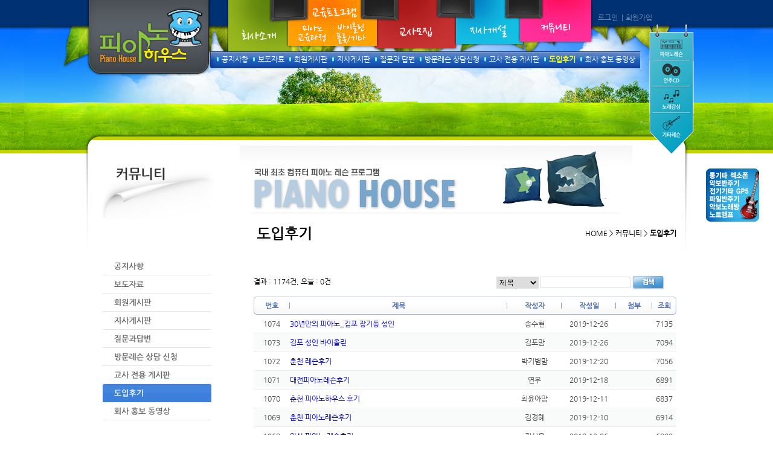

--- FILE ---
content_type: text/html;charset=UTF-8
request_url: https://www.pianohouse.kr/pianohouse/community/main_8.jsp?mode=list&board_no=31&pager.offset=100
body_size: 6925
content:



<!DOCTYPE html PUBLIC "-//W3C//DTD XHTML 1.0 Transitional//EN" "http://www.w3.org/TR/xhtml1/DTD/xhtml1-transitional.dtd">
<html xmlns="http://www.w3.org/1999/xhtml" xml:lang="ko" lang="ko">
<head><title>피아노하우스 - 도입후기 목록 - 피아노하우스</title>

<meta http-equiv="Content-Type" content="text/html; charset=utf-8" />
<meta http-equiv="Content-Script-Type" content="text/javascript" />
<meta http-equiv="Content-Style-Type" content="text/css" />
<meta http-equiv="X-UA-Compatible" content="IE=edge" />
<meta http-equiv="keywords" content="" />
<meta http-equiv="description" content="" />
<link rel="stylesheet" type="text/css" href="/_common/cms.css" />
<link rel="stylesheet" type="text/css" href="/pianohouse/_css/layout.css" />
<!--[if IE 6]>
	<link rel="stylesheet" type="text/css" href="/_common/ie6.css" />
<![endif]-->
<!--[if IE 7]>
	<link rel="stylesheet" type="text/css" href="/_common/ie7.css" />
<![endif]-->
<!--[if IE 8]>
	<link rel="stylesheet" type="text/css" href="/_common/ie8.css" />
<![endif]-->
<link rel="stylesheet" type="text/css" href="/pianohouse/_css/user.css" />

<script type="text/javascript" src="/_common/jquery-1.7.1.min.js"></script>
<!--[if IE 6]>
<script type="text/javascript" src="/_common/js/jquery.pngFix.js"></script>
<script type="text/javascript" src="/_common/js/ie6.jwxe.li.fix.js"></script>
<script type="text/javascript">
	DD_belatedPNG.fix('img');
</script>
<![endif]-->
<script type="text/javascript">
//<![CDATA[
	var _thisHost = "https://www.pianohouse.kr";
	var _thisUrl = document.location.href;
	var _so_ = false;
	var _cur_menu_cd = '73';
	var _edit_content = false 
	var front_page_edit = true;

//]]>
</script>
<script type="text/javascript" src="/_common/cms.js"></script>
<link rel="stylesheet" type="text/css" href="/_custom/piano/_common/board/common/css/ui.datepicker.css" />
<link rel="stylesheet" type="text/css" href="/_custom/piano/_common/board/common/css/jwxe_board.css" />
<script type="text/javascript" src="/pianohouse/_js/5658771_item-jwxe_TIXUXQ.js"></script>
<script type="text/javascript" src="/_custom/piano/_common/board/common/js/ui.datepicker.all.js"></script>
<script type="text/javascript" src="/pianohouse/_js/user.js"></script>
<!-- script type="text/javascript" src="http://a3.toup.net/analysis/analysis.js?_ih_sidx=1320&_ih_ua=1&_ih_key=5b3c5ce13ca5465ea68dd3e1df632fa8"></script --> 
</head>
<body id="item_body">

<ul id="go_main">
	<li><a href="#jwxe_main_content" >본문 바로가기</a></li>

</ul>



<div class="subBg">
	<div class="wrapAll2">
		<div class="lo_1000_center">
			<div class="lo_1000">
<!-- begin script -->



<!-- end script -->
<div class="jwxe_root wrapAll2" style="height:219px; " ><a class="jwxe_a" id="jwxe_7934480" style="left:3px;" href="/pianohouse/index.jsp" ><img src="/pianohouse/_res/img/logo.png"/></a>
		<ul class="jwxe_menu_box0  " style="left:235px; height:93px; width:612px; "><li><a class="jwxe_a" id="jwxe_8054852" href="/pianohouse/company/main_1.jsp" ><img src="/pianohouse/_res/img/menu1.png" alt="회사소개"/></a>
			<ul class="jwxe_ul jw-dsp-none mnu1 new" style="left:-8px; top:85px; width:279px; "><li class="jwxe_li jw-relative jw-fl-left" style="height:28px; width:11px; background:url(/pianohouse/_res/img/sMenuBg1.png) transparent no-repeat ; " ></li><li class="jwxe_li jw-relative jw-fl-left" ><a class="jwxe_a jw-relative" id="jwxe_3639382" style="height:18px;" href="/pianohouse/company/main_1.jsp" >인사말</a></li><li class="jwxe_li jw-relative jw-fl-left" ><a class="jwxe_a jw-relative jw-fl-left" id="jwxe_3677058" style="height:18px;" href="/pianohouse/company/main_2.jsp" >찾아오시는 길</a></li><li class="jwxe_li jw-relative jw-fl-left" ><a class="jwxe_a jw-relative jw-fl-left" id="jwxe_3696795" style="height:18px;" href="/pianohouse/company/main_3.jsp" >회사 홍보 동영상</a></li><li class="jwxe_li jw-relative jw-fl-left" style="height:28px; width:11px; background:url(/pianohouse/_res/img/sMenuBg3.png) transparent no-repeat ; " ></li>
			</ul></li><li><a class="jwxe_a" id="jwxe_8097993" style="left:109px;" href="/pianohouse/program/main_1.jsp" ><img src="/pianohouse/_res/img/main02.png" alt="피아노교육과정"/></a>
			<ul class="jwxe_ul jw-dsp-none mnu1 new" style="left:101px; top:85px; width:375px; "><li class="jwxe_li jw-relative jw-fl-left" style="height:28px; width:11px; background:url(/pianohouse/_res/img/sMenuBg1.png) transparent no-repeat ; " ></li><li class="jwxe_li jw-relative jw-fl-left" ><a class="jwxe_a jw-relative" id="jwxe_4516340" style="height:18px;" href="/pianohouse/program/main_1.jsp" >무엇이 다른가</a></li><li class="jwxe_li jw-relative jw-fl-left" ><a class="jwxe_a jw-relative" id="jwxe_4516104" style="height:18px;" href="/pianohouse/program/main_2.jsp" >교육과정</a></li><li class="jwxe_li jw-relative jw-fl-left" ><a class="jwxe_a jw-relative" id="jwxe_4516364" style="height:18px;" href="/pianohouse/program/main_3.jsp" >교재특징</a></li><li id="dp-none" class="jwxe_li jw-relative jw-fl-left jw-dsp-none dp-none" ><a class="jwxe_a jw-relative" id="jwxe_4596573" style="height:18px;" href="/pianohouse/program/main_4.jsp" >회원 레슨비 안내</a></li><li class="jwxe_li jw-relative jw-fl-left" style="height:28px; width:11px; background:url(/pianohouse/_res/img/sMenuBg3.png) transparent no-repeat ; " ></li>
			</ul></li><li><a class="jwxe_a" id="jwxe_7727614" style="left:177px;" href="/pianohouse/program/etc.jsp" ><img src="/pianohouse/_res/img/main03.png" alt="바이올린 / 플룻 / 기타"/></a></li><li><a class="jwxe_a" id="jwxe_8135071" style="left:243px;" href="/pianohouse/teacher/main_1.jsp" ><img src="/pianohouse/_res/img/menu3.png" alt="교사모집"/></a>
			<ul class="jwxe_ul jw-dsp-none mnu1 new" style="left:241px; top:85px; width:397px; "><li class="jwxe_li jw-relative jw-fl-left" style="height:28px; width:11px; background:url(/pianohouse/_res/img/sMenuBg1.png) transparent no-repeat ; " ></li><li class="jwxe_li jw-relative jw-fl-left" ><a class="jwxe_a jw-relative" id="jwxe_4731753" style="height:18px;" href="/pianohouse/teacher/main_1.jsp" >비전</a></li><li class="jwxe_li jw-relative jw-fl-left" ><a class="jwxe_a jw-relative" id="jwxe_4731529" style="height:18px;" href="/pianohouse/teacher/main_2.jsp" >지원안내</a></li><li class="jwxe_li jw-relative jw-fl-left" ><a class="jwxe_a jw-relative" id="jwxe_4731466" style="height:18px;" href="/pianohouse/teacher/main_3.jsp" >교사교육</a></li><li class="jwxe_li jw-relative jw-fl-left" ><a class="jwxe_a jw-relative" id="jwxe_4731835" style="height:18px;" href="/pianohouse/teacher/main_4.jsp" >교사지원</a></li><li class="jwxe_li jw-relative jw-fl-left" ><a class="jwxe_a jw-relative" id="jwxe_4800190" style="height:18px;" href="/pianohouse/teacher/main_5.jsp" >교사 교육 일정</a></li><li class="jwxe_li jw-relative jw-fl-left" style="height:28px; width:11px; background:url(/pianohouse/_res/img/sMenuBg3.png) transparent no-repeat ; " ></li>
			</ul></li><li><a class="jwxe_a" id="jwxe_8161293" style="left:377px;" href="/pianohouse/branch/main_1.jsp" ><img src="/pianohouse/_res/img/menu4.png" alt="지사개설"/></a>
			<ul class="jwxe_ul jw-dsp-none mnu1 new" style="left:45px; top:85px; width:602px; "><li class="jwxe_li jw-relative jw-fl-left" style="height:28px; width:11px; background:url(/pianohouse/_res/img/sMenuBg1.png) transparent no-repeat ; " ></li><li class="jwxe_li jw-relative jw-fl-left" ><a class="jwxe_a jw-relative" id="jwxe_4884608" style="height:18px;" href="/pianohouse/branch/main_1.jsp" >사업비전</a></li><li class="jwxe_li jw-relative jw-fl-left" ><a class="jwxe_a jw-relative" id="jwxe_4884969" style="height:18px;" href="/pianohouse/branch/main_2.jsp" >개설안내</a></li><li class="jwxe_li jw-relative jw-fl-left" ><a class="jwxe_a jw-relative" id="jwxe_4884665" style="height:18px;" href="/pianohouse/branch/main_3.jsp" >본사지원</a></li><li class="jwxe_li jw-relative jw-fl-left" ><a class="jwxe_a jw-relative" id="jwxe_4884859" style="height:18px;" href="/pianohouse/branch/main_4.jsp" >개설문의</a></li><li class="jwxe_li jw-relative jw-fl-left" ><a class="jwxe_a jw-relative" id="jwxe_4884260" style="height:18px;" href="/pianohouse/branch/main_5.jsp" >홍보 동영상</a></li><li class="jwxe_li jw-relative jw-fl-left" ><a class="jwxe_a jw-relative" id="jwxe_4984957" style="height:18px;" href="/pianohouse/branch/main_6.jsp" >전국 지사개설 설명회 일정</a></li><li class="jwxe_li jw-relative jw-fl-left" ><a class="jwxe_a jw-relative" id="jwxe_5000838" style="height:18px;" href="/pianohouse/branch/17.jsp" >전국 지사보기</a></li><li class="jwxe_li jw-relative jw-fl-left" style="height:28px; width:11px; background:url(/pianohouse/_res/img/sMenuBg3.png) transparent no-repeat ; " ></li>
			</ul></li><li><a class="jwxe_a jw_selected" id="jwxe_8188310" style="left:486px;" href="/pianohouse/community/main_1.jsp" ><img src="/pianohouse/_res/img/menu5.png" alt="커뮤니티"/></a>
			<ul class="jwxe_ul jw-dsp-none mnu1 new" style="left:-27px; top:85px; width:744px; "><li class="jwxe_li jw-relative jw-fl-left" style="height:28px; width:11px; background:url(/pianohouse/_res/img/sMenuBg1.png) transparent no-repeat ; " ></li><li class="jwxe_li jw-relative jw-fl-left" ><a class="jwxe_a jw-relative" id="jwxe_5132272" style="height:18px;" href="/pianohouse/community/main_1.jsp" >공지사항</a></li><li class="jwxe_li jw-relative jw-fl-left" ><a class="jwxe_a jw-relative" id="jwxe_5132874" style="height:18px;" href="/pianohouse/community/main_2.jsp" >보도자료</a></li><li class="jwxe_li jw-relative jw-fl-left" ><a class="jwxe_a jw-relative" id="jwxe_5132495" style="height:18px;" href="/pianohouse/community/main_3.jsp" >회원게시판</a></li><li class="jwxe_li jw-relative jw-fl-left" ><a class="jwxe_a jw-relative" id="jwxe_5132722" style="height:18px;" href="/pianohouse/community/main_4_1.jsp" >지사게시판</a></li><li class="jwxe_li jw-relative jw-fl-left" ><a class="jwxe_a jw-relative" id="jwxe_5132649" style="height:18px;" href="/pianohouse/community/main_5.jsp" >질문과 답변</a></li><li class="jwxe_li jw-relative jw-fl-left" ><a class="jwxe_a jw-relative" id="jwxe_5132835" style="height:18px;" href="/pianohouse/community/main_6.jsp" >방문레슨 상담신청</a></li><li class="jwxe_li jw-relative jw-fl-left" ><a class="jwxe_a jw-relative" id="jwxe_5132474" style="height:18px;" href="/pianohouse/community/main_7.jsp" >교사 전용 게시판</a></li><li class="jwxe_li jw-relative jw-fl-left" ><a class="jwxe_a jw-relative jw_selected" id="jwxe_5250877" style="height:18px;" href="/pianohouse/community/main_8.jsp" >도입후기</a></li><li class="jwxe_li jw-relative jw-fl-left" ><a class="jwxe_a jw-relative" id="jwxe_5266163" style="height:18px;" href="/pianohouse/community/main_9.jsp" >회사 홍보 동영상</a></li>
			</ul></li>
		</ul>
		<ul class="jwxe_ul play-box" style="left:935px; top:40px; height:215px; width:82px; "><li><a class="jwxe_a jw-relative jw_selected" id="jwxe_8534816" href="?active_mode=play" ><img src="/pianohouse/_res/img/btn_play.png"/></a></li><li><a class="jwxe_a jw-relative jw_selected" id="jwxe_8596821" href="?active_mode=cd" ><img src="/pianohouse/_res/img/btn_cd.png"/></a></li><li><a class="jwxe_a jw-relative" id="jwxe_8614639" href="/pianohouse/music/main_1.jsp" ><img src="/pianohouse/_res/img/btn_music.png" alt="음악 감상실"/></a></li><li><a class="jwxe_a jw-relative" id="jwxe_9507486" href="?active_mode=play&amp;kind=guitar" ><img src="/pianohouse/_res/img/btn_guitar.png"/></a></li>
		</ul>
		<div class="jwxe_div" style="left:850px; top:22px; height:20px; width:197px; " ><!-- begin script -->

				<ul class="jwxe_ul jw-relative dotMenu" style="height:18px; width:115px; "><li><a class="jwxe_a jw-relative jw-fl-left" id="jwxe_5844766" style="width:39px;height:16px;" href="/pianohouse/membership/main_1.jsp" >로그인</a><span class="jwxe_span jw-relative jw-fl-left" style="width:7px; " >|</span></li><li><a class="jwxe_a jw-relative jw-fl-left" id="jwxe_6336912" style="width:52px;height:16px;" href="/pianohouse/membership/main_2.jsp" >회원가입</a></li>
				</ul>
            
<!-- end script -->

		</div><a class="jwxe_a" id="jwxe_3439678" style="left:1029px;top:279px;" target="_new" href="http://www.noteamp.com" ><img src="/pianohome/_res/img/noteamp.png"/></a>
</div></div>
			<div class="lo_1000">
<div class="jwxe_root subContents" style="height:207px; " >
		<div class="jwxe_title_img" style="left:30px; top:50px; " >
			<h2><img alt="커뮤니티" src="/pianohouse/_res/img/subTitle_65.jpg"/></h2>

		</div>
		<div class="jwxe_div" style="left:257px; top:22px; width:730px; " ><!-- begin script -->

<img src="/pianohouse/_res/img/box_1_9.jpg"/>
<!-- end script -->

		</div>
		<div class="jwxe_navigator page-title" style="left:285px;top:4px;margin:150px 20px 0 0;"><h1>도입후기</h1>
		</div>
		<div class="jwxe_navigator jw-relative jw-fl-right" style="margin:160px 20px 0 0;">HOME &gt; 커뮤니티 &gt; <span style="font-weight:bold">도입후기</span>
		</div>
</div></div>
			<div class="lo_1000">
				<div class="lo_270_left">
<div class="jwxe_root" style="height:500px; padding:0px 0px 0px 30px; " >
		<ul class="jwxe_menu_box1 jw-relative" style="width:180px;"><li><a class="jwxe_a jw-relative" id="jwxe_7203513" href="/pianohouse/community/main_1.jsp" ><img src="/pianohouse/_res/img/subMenu5_1.gif" alt="공지사항"/></a></li><li><a class="jwxe_a jw-relative" id="jwxe_1980393" href="/pianohouse/community/main_2.jsp" ><img src="/pianohouse/_res/img/subMenu5_2.gif" alt="보도자료"/></a></li><li><a class="jwxe_a jw-relative" id="jwxe_7285226" href="/pianohouse/community/main_3.jsp" ><img src="/pianohouse/_res/img/subMenu5_3.gif" alt="회원게시판"/></a></li><li><a class="jwxe_a jw-relative" id="jwxe_7309814" ><img src="/pianohouse/_res/img/subMenu5_4.gif" alt="지사게시판"/></a>
			<ul class="jwxe_menu_box1 jw-relative jw-dsp-none submenu2" style="width:179px;"><li><a class="jwxe_a jw-relative" id="jwxe_9065633" style="width:126px;height:20px;" href="/pianohouse/community/main_4_1.jsp" >공지사항/건의사항</a></li><li><a class="jwxe_a jw-relative" id="jwxe_9233870" style="width:126px;height:20px;" href="/pianohouse/community/main_4_2.jsp" >주문 및 배송</a></li>
			</ul></li><li><a class="jwxe_a jw-relative" id="jwxe_0889581" href="/pianohouse/community/main_5.jsp" ><img src="/pianohouse/_res/img/subMenu5_5.gif" alt="질문과 답변"/></a></li><li><a class="jwxe_a jw-relative" id="jwxe_4101610" href="/pianohouse/community/main_6.jsp" ><img src="/pianohouse/_res/img/subMenu5_6.gif" alt="방문레슨 상담신청"/></a></li><li><a class="jwxe_a jw-relative" id="jwxe_4103172" href="/pianohouse/community/main_7.jsp" ><img src="/pianohouse/_res/img/subMenu5_7.gif" alt="교사 전용 게시판"/></a></li><li><a class="jwxe_a jw-relative jw_selected" id="jwxe_5688630" href="/pianohouse/community/main_8.jsp" ><img src="/pianohouse/_res/img/subMenu5_8_on.gif" alt="도입후기"/></a></li><li><a class="jwxe_a jw-relative" id="jwxe_5691301" href="/pianohouse/community/main_9.jsp" ><img src="/pianohouse/_res/img/subMenu5_9.gif" alt="회사 홍보 동영상"/></a></li><li><a class="jwxe_a jw-relative none" id="jwxe_7814764" href="/pianohouse/community/branch_news.jsp" ><img src="/pianohouse/_res/img/branch-news-off.gif" alt="지사소식란"/></a></li>
		</ul>
</div></div>
				<div class="lo_730_left">
















	

	<div class="jwxe_root jwxe_board common">
	  



			



	
	<div class="box box_border">
	  <div class="search-box">
	  	<div class="box_left">
	    		결과  : 1174건, 오늘 : 0건
		  </div>
	    <form class="search_form box_right" method="post">
	      <fieldset style="float:right">
	        <legend>게시글 검색</legend>
	        
	        
	        
	        
	        <label for="search_key">검색분류선택</label>
	        <select id="search_key" name="search:search_key:search">
	          <option value="article_title" >제목</option>
	          <option value="article_text"  >내용</option>
	          <option value="writer_nm"  >작성자</option>
	        </select>
	        <label for="search_val">검색어</label>
	        <input class="input" type="text" id="search_val" name="search:search_val:search" value="" />
	        <input class="search_btn" type="image" src="/_custom/piano/_common/board/common/img/btn_search.gif" alt="검색"  />
	      </fieldset>
	    </form>
	  </div>
	</div>

			








<div class="board_list_wrapper">

<table cellpadding="0" cellspacing="0" summary="피아노하우스 - 도입후기" class="lmode">
  <caption>피아노하우스 - 도입후기 게시판</caption>
  <colgroup>
    <col class="no"></col>
    
    <col class="title"></col>
    <col class="date" span="2"></col>
    
    <col class="cnt"></col>
    
    <col class="attach"></col>
    
  </colgroup>
  <tr>
    <th scope="col" class="title_seperator">번호</th>
    
    
    
    <th scope="col" class="title_seperator">제목</th>
    <th scope="col" class="title_seperator">작성자</th>
    <th scope="col" class="title_seperator">작성일</th>
    
    
    <th scope="col" class="title_seperator">첨부</th>
    
    <th scope="col" class="title_right">조회</th>
  </tr>


  <tr >
  	
    
    <td >1074</td>
    
    
    
    
    <td class="title">
      
      
      
      
      
      <a class="" href="?mode=view&amp;article_no=599890&amp;pager.offset=100&amp;board_no=31">
  	    	30년만의 피아노_김포 장기동 성인
  	    	
      </a>
      
      
      
      
      
      
    </td>
    <td>송수현</td>
    <td>2019-12-26</td>
    
    
    
    
    
    	<td>&nbsp;
    		
   		</td>
    
    
    <td>7135</td>
    
  </tr>

  <tr class="row-bg">
  	
    
    <td >1073</td>
    
    
    
    
    <td class="title">
      
      
      
      
      
      <a class="" href="?mode=view&amp;article_no=599889&amp;pager.offset=100&amp;board_no=31">
  	    	  김포 성인 바이올린
  	    	
      </a>
      
      
      
      
      
      
    </td>
    <td>김포맘</td>
    <td>2019-12-26</td>
    
    
    
    
    
    	<td>&nbsp;
    		
   		</td>
    
    
    <td>7094</td>
    
  </tr>

  <tr >
  	
    
    <td >1072</td>
    
    
    
    
    <td class="title">
      
      
      
      
      
      <a class="" href="?mode=view&amp;article_no=599857&amp;pager.offset=100&amp;board_no=31">
  	    	춘천 레슨후기
  	    	
      </a>
      
      
      
      
      
      
    </td>
    <td>박기범맘</td>
    <td>2019-12-20</td>
    
    
    
    
    
    	<td>&nbsp;
    		
   		</td>
    
    
    <td>7056</td>
    
  </tr>

  <tr class="row-bg">
  	
    
    <td >1071</td>
    
    
    
    
    <td class="title">
      
      
      
      
      
      <a class="" href="?mode=view&amp;article_no=599836&amp;pager.offset=100&amp;board_no=31">
  	    	대전피아노레슨후기
  	    	
      </a>
      
      
      
      
      
      
    </td>
    <td>연우</td>
    <td>2019-12-18</td>
    
    
    
    
    
    	<td>&nbsp;
    		
   		</td>
    
    
    <td>6891</td>
    
  </tr>

  <tr >
  	
    
    <td >1070</td>
    
    
    
    
    <td class="title">
      
      
      
      
      
      <a class="" href="?mode=view&amp;article_no=599768&amp;pager.offset=100&amp;board_no=31">
  	    	춘천 피아노하우스 후기
  	    	
      </a>
      
      
      
      
      
      
    </td>
    <td>최윤아맘</td>
    <td>2019-12-11</td>
    
    
    
    
    
    	<td>&nbsp;
    		
   		</td>
    
    
    <td>6837</td>
    
  </tr>

  <tr class="row-bg">
  	
    
    <td >1069</td>
    
    
    
    
    <td class="title">
      
      
      
      
      
      <a class="" href="?mode=view&amp;article_no=599754&amp;pager.offset=100&amp;board_no=31">
  	    	춘천 피아노레슨후기
  	    	
      </a>
      
      
      
      
      
      
    </td>
    <td>김경혜</td>
    <td>2019-12-10</td>
    
    
    
    
    
    	<td>&nbsp;
    		
   		</td>
    
    
    <td>6914</td>
    
  </tr>

  <tr >
  	
    
    <td >1068</td>
    
    
    
    
    <td class="title">
      
      
      
      
      
      <a class="" href="?mode=view&amp;article_no=599736&amp;pager.offset=100&amp;board_no=31">
  	    	안산 피아노 레슨후기
  	    	
      </a>
      
      
      
      
      
      
    </td>
    <td>김서윤</td>
    <td>2019-12-06</td>
    
    
    
    
    
    	<td>&nbsp;
    		
   		</td>
    
    
    <td>6982</td>
    
  </tr>

  <tr class="row-bg">
  	
    
    <td >1067</td>
    
    
    
    
    <td class="title">
      
      
      
      
      
      <a class="" href="?mode=view&amp;article_no=599680&amp;pager.offset=100&amp;board_no=31">
  	    	초2여자아이 시작했어요
  	    	
      </a>
      
      
      
      
      
      
    </td>
    <td>연수맘</td>
    <td>2019-11-28</td>
    
    
    
    
    
    	<td>&nbsp;
    		
   		</td>
    
    
    <td>7063</td>
    
  </tr>

  <tr >
  	
    
    <td >1066</td>
    
    
    
    
    <td class="title">
      
      
      
      
      
      <a class="" href="?mode=view&amp;article_no=599669&amp;pager.offset=100&amp;board_no=31">
  	    	피아노  후기
  	    	
      </a>
      
      
      
      
      
      
    </td>
    <td>연맘</td>
    <td>2019-11-25</td>
    
    
    
    
    
    	<td>&nbsp;
    		
   		</td>
    
    
    <td>7174</td>
    
  </tr>

  <tr class="row-bg">
  	
    
    <td >1065</td>
    
    
    
    
    <td class="title">
      
      
      
      
      
      <a class="" href="?mode=view&amp;article_no=599651&amp;pager.offset=100&amp;board_no=31">
  	    	김포에서 피아노랑 바이올린좋아요
  	    	
      </a>
      
      
      
      
      
      
    </td>
    <td>장기동맘</td>
    <td>2019-11-23</td>
    
    
    
    
    
    	<td>&nbsp;
    		
   		</td>
    
    
    <td>7342</td>
    
  </tr>

</table>
</div>


<div class="box box_pager">
  
	  

	    

	    
		    


	    
	    








  <a href="/pianohouse/community/main_8.jsp?mode=list&board_no=31&pager.offset=0" title="처음으로"><img src="/_custom/piano/_common/img/pager_first.gif" alt="처음으로" /></a>


  <a href="/pianohouse/community/main_8.jsp?mode=list&board_no=31&pager.offset=0" title="이전10개"><img src="/_custom/piano/_common/img/pager_prev_skip.gif" alt="이전10개" /></a>


  <a href="/pianohouse/community/main_8.jsp?mode=list&board_no=31&pager.offset=90" title="이전"><img src="/_custom/piano/_common/img/pager_prev.gif" alt="이전" /></a>

 <a href="/pianohouse/community/main_8.jsp?mode=list&board_no=31&pager.offset=50">6 .</a>  <a href="/pianohouse/community/main_8.jsp?mode=list&board_no=31&pager.offset=60">7 .</a>  <a href="/pianohouse/community/main_8.jsp?mode=list&board_no=31&pager.offset=70">8 .</a>  <a href="/pianohouse/community/main_8.jsp?mode=list&board_no=31&pager.offset=80">9 .</a>  <a href="/pianohouse/community/main_8.jsp?mode=list&board_no=31&pager.offset=90">10 .</a>  <b>11 . </b>  <a href="/pianohouse/community/main_8.jsp?mode=list&board_no=31&pager.offset=110">12 .</a>  <a href="/pianohouse/community/main_8.jsp?mode=list&board_no=31&pager.offset=120">13 .</a>  <a href="/pianohouse/community/main_8.jsp?mode=list&board_no=31&pager.offset=130">14 .</a>  <a href="/pianohouse/community/main_8.jsp?mode=list&board_no=31&pager.offset=140">15 .</a> 

  <a href="/pianohouse/community/main_8.jsp?mode=list&board_no=31&pager.offset=110" title="다음"><img src="/_custom/piano/_common/img//pager_next.gif" alt="다음" /></a>


  <a href="/pianohouse/community/main_8.jsp?mode=list&board_no=31&pager.offset=200" title="다음10개"><img src="/_custom/piano/_common/img/pager_next_skip.gif" alt="다음10개" /></a>


  <a href="/pianohouse/community/main_8.jsp?mode=list&board_no=31&pager.offset=1170" title="마지막으로"><img src="/_custom/piano/_common/img/pager_last.gif" alt="마지막으로" /></a>



	  
  
</div>







<div class="box"  style="margin-top:15px">
  <ul class="box_right">
  	<li>
    <a href="/pianohouse/community/main_8.jsp?mode=list&amp;board_no=31"><img src="/_custom/piano/_common/board/common/img/btn_list.gif" alt="전체목록" /></a>
    
    	<a href="/pianohouse/community/main_8.jsp?mode=write&amp;pager.offset=100&amp;board_no=31"><img src="/_custom/piano/_common/board/common/img/btn_write.gif" alt="글쓰기" /></a>
    
    
    
    
      
    </li>
  </ul>
</div>


	</div>



	


</div>
			</div>
			<div class="lo_1000">
<div class="jwxe_root" style="height:128px; " >
		<ul class="jwxe_ul" style="left:17px; top:42px; height:37px; width:979px; "><li>
			<div class="jwxe_text jw-relative jw-fl-left f12" style="height:15px; width:732px; " >서울 서초구 동산로 9-9 지하1층 피아노하우스원격평생교육시설&nbsp; |&nbsp; 사업자등록번호 : 129-86-55061 | TEL : 1644-1999&nbsp; |&nbsp; 대표이사 :&nbsp;양원모
			</div><a class="jwxe_a jw-relative" id="jwxe_4699627" href="/pianohouse/membership/main_4.jsp" ><img src="/pianohouse/_res/img/copyMenu1.png" alt="개인정보취급방침"/></a></li><li><a class="jwxe_a jw-relative" id="jwxe_4761434" href="/pianohouse/membership/main_6.jsp" ><img src="/pianohouse/_res/img/copyMenu2.png" alt="이메일 주소 무단수집 거부"/></a></li><li><a class="jwxe_a jw-relative" id="jwxe_4787196" href="/pianohouse/membership/main_5.jsp" ><img src="/pianohouse/_res/img/copyMenu3.png" alt="이용약관"/></a></li>
		</ul>
		<div class="jwxe_div" style="left:18px; top:88px; height:31px; width:967px; " ><!-- begin script -->

	    <a href="/pianohouse/membership/main_8.jsp"><img src="/pianohouse/_res/img/key.png" border="0"></a>
	    		

      
      
<!-- end script -->

		</div>
</div><!-- begin script -->
<!-- 공통 적용 스크립트 , 모든 페이지에 노출되도록 설치. 단 전환페이지 설정값보다 항상 하단에 위치해야함 -->  
<script type="text/javascript" src="http://wcs.naver.net/wcslog.js"></script> 
<script type="text/javascript"> 
if (!wcs_add) var wcs_add={};
wcs_add["wa"] = "s_18ae22a201dc";
if (!_nasa) var _nasa={};
wcs.inflow();
wcs_do(_nasa);
</script>

<!-- Google Code for &#47532;&#47560;&#52992;&#54021; &#53468;&#44536; -->
<!-- Remarketing tags may not be associated with personally identifiable information or placed on pages related to sensitive categories. For instructions on adding this tag and more information on the above requirements, read the setup guide: google.com/ads/remarketingsetup -->
<script type="text/javascript">
/* <![CDATA[ */
var google_conversion_id = 999786014;
var google_conversion_label = "GvwoCPriqAUQnoze3AM";
var google_custom_params = window.google_tag_params;
var google_remarketing_only = true;
/* ]]> */
</script>
<script type="text/javascript" src="//www.googleadservices.com/pagead/conversion.js">
</script>
<noscript>
<div style="display:inline;">
<img height="1" width="1" style="border-style:none;" alt="" src="//googleads.g.doubleclick.net/pagead/viewthroughconversion/999786014/?value=0&amp;label=GvwoCPriqAUQnoze3AM&amp;guid=ON&amp;script=0"/>
</div>
</noscript>
<!-- div class="jwxe_text wbg" style="left:274px; top:43px; height:15px; width:453px; " >부산 동래구 사직동 71-1 사직센터 빌딩 8층 | 사업자번호: 607-81-91373 | TEL : 1644-1999
		</div -->
<!-- end script -->
<!-- begin script -->
<script type="text/javascript">
 //<![CDATA[
 var DaumConversionDctSv="type=W,orderID=,amount=";
 var DaumConversionAccountID="bYXfkXcn.UtpMMN9w2v1ug00";
 if(typeof DaumConversionScriptLoaded=="undefined"&&location.protocol!="file:"){
          var DaumConversionScriptLoaded=true;
          document.write(unescape("%3Cscript%20type%3D%22text/javas"+"cript%22%20src%3D%22"+(location.protocol=="https:"?"https":"http")+"%3A//s1.daumcdn.net/svc/original/U03/commonjs/cts/vr200/dcts.js%22%3E%3C/script%3E"));
 }
 //]]>
 </script>

<script type="text/javascript" src="http://wcs.naver.net/wcslog.js"></script> <script type="text/javascript"> if(!wcs_add) var wcs_add = {}; wcs_add["wa"] = "ae979d53e48838"; wcs_do(); </script>
<!-- end script -->
</div>
		</div>
	</div>
</div>
<noscript><p>이 사이트는 자바스크립트를 지원하지 않으면 정상적으로 보이지 않을수 있습니다.</p></noscript>
</body>
</html>

--- FILE ---
content_type: text/css
request_url: https://www.pianohouse.kr/pianohouse/_css/layout.css
body_size: 172
content:
.lo_600_center {width:600px;margin:0 auto;clear:both;position:relative;}
.lo_1000_center {width:1000px;margin:0 auto;clear:both;position:relative;}
.lo_1000 {width:1000px;clear:both;position:relative;}
.lo_270_left {width:270px;float:left;position:relative;}
.lo_730_left {width:730px;float:left;position:relative;}
.lo_382_center {width:382px;margin:0 auto;clear:both;position:relative;}
.lo_700_center {width:700px;margin:0 auto;clear:both;position:relative;}


--- FILE ---
content_type: text/css
request_url: https://www.pianohouse.kr/pianohouse/_css/user.css
body_size: 1064
content:
@charset "UTF-8";



@font-face { 
	font-family:ng;
	src:url(/pianohome/_res/etc/NanumGothic.eot);
	src:local(※), url(/pianohome/_res/etc/NanumGothic.woff) format('woff');
}

body, pre {
  font-family: ng, NanumGothic, '나눔고딕', ngttf, ngeot, 맑은고딕, 'Malgun Gothic', clean, sans-serif, HelveticaNeue, helvetica, arial;

}

.subBg {
  background: url("/pianohouse/_res/img/bg_body_sub.jpg") repeat-x scroll left top transparent
}

.wrapAll2 {
    background: url("/pianohouse/_res/img/bg_center_sub.jpg") repeat-x scroll center top transparent;

}

.subContents {
  background: url("/pianohouse/_res/img/bg_mainContents.png") no-repeat scroll center top transparent;
}  

.play-box {
  z-index: 1000;
}
li#dp-none { display: none !important; }

ul.dotMenu li a, ul.dotMenu li span {
  color: #708bb0
}    

.submenu2 a {
  font-size: 13px;
  padding: 4px 0 0 30px;
}

.font12, .font12 pre {
  font-size: 13px;
}  
.jwxe_menu_box0 ul {  z-index:101; padding-top:7px; padding-bottom:7px; padding-left:10px; background:#fff; }
.jwxe_menu_box0 ul.mnu1 { border:2px solid #c0e629;  }
.jwxe_menu_box0 ul.mnu2 {  border:2px solid #f3dc43;   }
.jwxe_menu_box0 ul.mnu3 {  border:2px solid #ffa67f;  }
.jwxe_menu_box0 ul.mnu4 {  border:2px solid #91e0ff;  }
.jwxe_menu_box0 ul.mnu5 {  border:2px solid #ffa1be;  }

.jwxe_menu_box0 ul.mnu1 a:hover { color:#98b71e;  }
.jwxe_menu_box0 ul.mnu2 a:hover { color:#ff7501;  }
.jwxe_menu_box0 ul.mnu3 a:hover { color:#f30002;  }
.jwxe_menu_box0 ul.mnu4 a:hover { color:#0fb0dc;  }
.jwxe_menu_box0 ul.mnu5 a:hover { color:#ff2d96;  }

.jwxe_menu_box0 ul.mnu1 a.jw_selected { color:#98b71e;  }
.jwxe_menu_box0 ul.mnu2 a.jw_selected { color:#ff7501;  }
.jwxe_menu_box0 ul.mnu3 a.jw_selected { color:#f30002;  }
.jwxe_menu_box0 ul.mnu4 a.jw_selected { color:#0fb0dc;  }
.jwxe_menu_box0 ul.mnu5 a.jw_selected { color:#ff2d96;  }


.jwxe_menu_box0 ul a { color:#555;  }



.jwxe_menu_box0 ul.new { color: white; padding:0; border:none; z-index:101; background: transparent; }

.jwxe_menu_box0 ul.new li { background:url(/pianohouse/_res/img/sMenuBg2.png) repeat-x; }

.jwxe_menu_box0 ul.new a { color: white; background:url(/pianohouse/_res/img/bullet1.png) 0 9px no-repeat; padding: 6px 8px 5px 8px; }
.jwxe_menu_box0 ul.new a:hover { color:yellow;  }
.jwxe_menu_box0 ul.new a.jw_selected { color: yellow; }



.sloganTxt {
  position: absolute;
  z-index:1;
  left:430px;
}
.wbg { background-color: white; font-size:11px; }



a.jwxe_popup_close_1 {
  background: url(/pianohouse/_res/img/1month_close.gif) no-repeat scroll 0 0 transparent;
}

.f11 { font-size: 10px; color:#666666; font-weight:bold;}

.map-addr { background-color: #ece8e0; line-height:18px; font-weight: bold;}

.hidden, .hidden * { display: none !important; }

.addr-bg { background-color: #eae6de; }

--- FILE ---
content_type: text/css
request_url: https://www.pianohouse.kr/_custom/piano/_common/board/common/css/jwxe_board.css
body_size: 3665
content:
@CHARSET "UTF-8";

.jwxe_board * {font-family: ng, NanumGothic, '나눔고딕', ngttf, ngeot, 맑은고딕, 'Malgun Gothic', clean, sans-serif, HelveticaNeue, helvetica, arial; }
/*.jwxe_board {margin:10px;width:100%; line-height:20px; padding:10px 0;}*/
.jwxe_board {margin:10px;width:700px; line-height:20px; padding:10px 0;clear:both;}


.board_list_wrapper {clear:both;padding: 0 0 10px 0; margin-top:20px;}

.jwxe_board h2 {display:block; padding:10px 0; font-size:14px;}

.jwxe_board img {vertical-align:middle;}

.jwxe_board table {width:100%; table-layout:fixed;border-collapse:collapse;}

.jwxe_board .header_line {border-top:2px solid #889ec5;}

.jwxe_board .list_header_line {color:#47abcd; border-top:2px solid #79d2ef; background: url("../img/header_bg.gif") repeat-x transparent;}
  
.jwxe_board th {color:#636363; padding:7px 0; background-color:#fcfcfc; border-bottom:1px solid #d1daea;}
.jwxe_board td {color:#464646; padding:7px 0; border-bottom:1px solid #d1daea;word-break:break-all;word-wrap: break-word;}

.jwxe_board table.vmode th, .jwxe_board table.wmode th {color:#636363; padding:7px 0; background-color:#f8f8f8; }
.jwxe_board table.vmode td, .jwxe_board table.wmode td {color:#464646; padding:7px 0; word-break:break-all;word-wrap: break-word;}

.jwxe_board .voc {margin:13px 0 0 0; padding:8px; border-top:2px solid #889EC5;border-bottom:2px solid #889EC5}
.jwxe_board .voc p {padding:8px 0 8px 0}
.jwxe_board .voc .header_line {border-top:1px solid #D1DAEA;border-bottom:1px solid #D1DAEA; padding:3px;}
.jwxe_board .voc table.lmode td {border-bottom:1px dotted #D1DAEA}

.jwxe_board table.lmode {border-bottom:2px solid #889EC5}
.jwxe_board table.lmode th {
	color:#5574AD;
	height:30px;
	padding: 0;
	border:0;
	background: none;
	font-weight:bold;
}

.jwxe_board .calendar {width:90px; background: url("../img/calendar.gif") no-repeat transparent right center; cursor: pointer;}
.jwxe_board .top-notice {font-weight:bold; font-size:15px; }

.jwxe_board ul.teacher {margin-top:10px}
.jwxe_board ul.teacher dt {clear:both; float:left; width:120px; padding:1px;  }
.jwxe_board ul.teacher dd {float:left;padding:1px;}

.jwxe_board table.lmode td {text-align:center; padding: 5px 0; }
.jwxe_board table.lmode td.title {text-align:left;}
.jwxe_board table.lmode td {border-bottom:1px solid #ededed;}

.jwxe_board .category_box {font-size:1.0em;font-weight:bold;}
.jwxe_board .category_box li {float:left; position:relative;height:28px; padding:4px;} 
.jwxe_board .category_box li a{color:#888888;} 
.jwxe_board .category_box li.selected {background: url('/_common/img/box_no_line_bg.gif') repeat-x;}
.jwxe_board .category_box li.selected a {color:#1047D8;}
.jwxe_board .tag_bg {background: url('/_common/img/box_line_bg.gif') repeat-x scroll 0% 0%;}
.jwxe_board li.box_left_coner {width:4px; padding:0; 	background: url('/_common/img/box_left_coner.gif') no-repeat; }


.jwxe_board .red {color:red;}

.jwxe_board table.wmode th {width: 15%;}
.jwxe_board table.wmode td {padding:0 5px 1px 5px;}
.jwxe_board table.wmode input.title {height:18px; width:100%; border:1px solid #DDDDDD;}

.jwxe_board table.vmode th {width: 15%;}
.jwxe_board table.vmode td {padding:0 5px;}
.jwxe_board table.vmode .text {padding:7px; line-height:1.3em; text-align: left;}
.jwxe_board .admin {margin-top:15px;}

.jwxe_board .row-bg {background-color:#f9fafa;}

.jwxe_board .input, .jwxe_board select {height:17px; vertical-align: middle; font-family:"돋움", Dotum, "굴림", Gulim; font-size:12px; border:1px solid #dddddd; }
.jwxe_board .file_input {height:auto !important;}
.jwxe_board select {height:20px;}
.jwxe_board textarea {border:1px solid #DDDDDD; margin:5px 0; width:100%; height:250px; font-size:12px;}

.jwxe_board col.no {width:60px; text-align:center;}
.jwxe_board col.attach {width:40px; text-align:center;}
.jwxe_board col.category {width:110px; text-align:center;}
.jwxe_board col.email {width:130px; text-align:center;}
.jwxe_board col.tel {width:100px; text-align:center;}
.jwxe_board col.title {width:*;}
.jwxe_board col.date {width:90px; text-align:center;}
.jwxe_board col.cnt {width:60px; text-align:center;}
.jwxe_board col.state {width:70px; text-align:center;}

.jwxe_board .box {width:100%; padding-bottom:5px;}
.jwxe_board .box_left {float:left;}
.jwxe_board .box_right {float:right;}
.jwxe_board .box_right_search {float:right;padding-bottom:5px;width:275px;}
.jwxe_board .box_border {boder:1px solid gray;}
.jwxe_board .box_btn {margin-top:14px;}

.jwxe_board .box_pager {text-align:center;clear:both;}
.jwxe_board .box_pager a {padding:0 2px;}

.jwxe_board .submit {vertical-align:middle; border:0;}


.jwxe_board .search_btn {border:none; vertical-align:middle;}
.jwxe_board .search_form legend {display:none;}
.jwxe_board .search_form label {display:none;}
.jwxe_board .search_form #search_key {width:70px;}
.jwxe_board #search_category, #category_id {width:150px;}

.jwxe_board .search_form th {width:100px;border:none;padding:4px; }
.jwxe_board .search_form td {padding:4px;border:none;}

.jwxe_board	.attach_select {border:1px solid #abadb3; width:50px;}

.jwxe_board .attach_list {padding:5px;}
.jwxe_board .attach_list li {padding:2px;}

/* 삭제된 게시물 리스트 표시*/
.jwxe_board .deleted_article {text-decoration:line-through; color:#B0B0B0;}



/* faq board */
/*.jwxe_board .faq {border-bottom:solid 2px #889EC5;}*/
.jwxe_board .faq td {border:none; padding: 0; height: 25px;}
.jwxe_board .faq_q {text-align:center;width:45px;font-weight:bold; padding:7px !important; font-size:1.2em; font-family:Arial; }
.jwxe_board .faq_title {text-align:left !important; padding:7px !important;}
.jwxe_board .faq_a {margin-top:10px;text-align:center;border-top:solid 1px #8B8B8B;font-weight:bold; color:white; background-color:#8B8B8B;height:20px; font-size:1.2em; font-family:Arial;}

.jwxe_board .faq_q_td{vertical-align:top;}
.jwxe_board .faq_content {border-top:solid 1px #8B8B8B;padding:7px !important; font-size:12px !important;}

.jwxe_board .faq_list_wrapper {
	background: url('/_common/img/table_top_line.gif') repeat-x scroll 0 4px;
}


.jwxe_board .category_faq {padding-bottom:50px;font-size:1.0em;font-weight:bold;}
.jwxe_board .category_faq li {position:relative;float:left;padding:5px 6px 0 6px;} 

.jwxe_board .category_faq li.selected a {color:#13c0cb;} 
.jwxe_board .category_faq li.selected {border-top:2px solid #13c0cb; color:#13c0cb} 


/* image board */

.jwxe_board .image_wrapper {clear:both; float:left; border-bottom:1px dotted #b5b5b5; margin-bottom:5px; width:100%;}
.jwxe_board .image_row {float:left; padding:10px 10px 10px 30px; margin-right:20px;}
.jwxe_board .box_image_view {padding:10px 0 20px 0; width:100%; text-align:center;}


/* comment */
.jwxe_board .comment_box {clear:both; margin-top:15px;text-align: left;}
.jwxe_board .comment_box .summary {float:right;}
.jwxe_board .comment_box .list {clear:both;padding:5px 0 5px 0;}
.jwxe_board .comment_box .list dl {border:solid 1px #e2e2e2;margin-top:10px;padding:4px 0 4px 0;}

.jwxe_board .comment_box .list dd {padding:5px;}
.jwxe_board .comment_box .list .item {display:none;}

.jwxe_board .comment_box .list .writer {text-align:center;float:left; width:75px;}
.jwxe_board .comment_box .list .date {float:left; }
.jwxe_board .comment_box .list .comment {clear:both;margin-left:90px;}

.jwxe_board .comment_box .list .delete {float:right;}


.jwxe_board .comment_box .input_wrapper {clear:both;border:solid 1px #e2e2e2;padding:4px;text-align:center;margin-bottom:15px;}
.jwxe_board .comment_box .comment_input {height:55px;padding:5px;background-color:#f1f1f1; width:480px;border:0}

.jwxe_board .comment_box .write_info dt {text-align:left;padding:5px;float:left;}
.jwxe_board .comment_box .write_info dd {text-align:left;padding:5px;float:left;}
.jwxe_board .comment_box .write_info {text-align:left;vertical-align:middle;}

.jwxe_board .minput {color:red; font-weight:bold;}




.jwxe_board .category {padding-bottom:50px;font-size:1.1em;font-weight:bold;}
.jwxe_board .category li {position:relative;float:left;padding:5px 10px 0 10px;} 

.jwxe_board .category li.selected a {color:#13c0cb;} 
.jwxe_board .category li.selected {border-top:2px solid #13c0cb; color:#13c0cb} 


.jwxe_board .wp5 {width:5%;}
.jwxe_board .wp7 {width:7%;}
.jwxe_board .wp10 {width:10%;}
.jwxe_board .wp11 {width:11%;}
.jwxe_board .wp13 {width:13%;}
.jwxe_board .wp15 {width:15%;}
.jwxe_board .wp20 {width:20%;}
.jwxe_board .wp25 {width:25%;}
.jwxe_board .wp30 {width:30%;}
.jwxe_board .wp35 {width:35%;}
.jwxe_board .wp40 {width:40%;}
.jwxe_board .wp45 {width:45%;}
.jwxe_board .wp50 {width:50%;}
.jwxe_board .wp55 {width:55%;}
.jwxe_board .wp60 {width:60%;}
.jwxe_board .wp65 {width:65%;}
.jwxe_board .wp70 {width:70%;}
.jwxe_board .wp75 {width:75%;}
.jwxe_board .wp80 {width:80%;}
.jwxe_board .wp85 {width:85%;}
.jwxe_board .wp90 {width:90%;}
.jwxe_board .wp95 {width:95%;}
.jwxe_board .wp100 {width:100%;}
 .jwxe_board .search-box {
	padding:10px 20px 10px 0;
}


.jwxe_board .board_list_wrapper {
	background: url('/_common/img/table_top.gif') repeat-x scroll 0% 0%;
}

.jwxe_board .board_right_wrapper {
	position: absolute;
	width:90%;
	height: 30px;
	background-image:url("/_common/img/table_top_right.gif");
	background-position:right center;
	background-repeat:no-repeat;
}

.jwxe_board .title_seperator {
	background:url("/_common/img/blue_b_bar.gif") right center no-repeat !important;
}

.jwxe_board .title_left {
	background:url("/_common/img/table_top_left.gif") left center no-repeat !important;
}


.jwxe_board .title_right {
	background:url("/_common/img/table_top_right.gif") right center no-repeat !important;
}


.jwxe_board table.food {
	border: 1px solid #9DCACE;
}

.jwxe_board table.food td, .jwxe_board table.food th{
	border: 1px solid #9DCACE;
	height: 29px;
	padding: 8px;
}

.jwxe_board table.food th{ background: none repeat scroll 0 0 #F9FBFA; height:50px; font-size:1.2em;}

.jwxe_board .sc_title {font-weight: bold; font-size: 1em; padding:10px;}


/*by jss*/
.jwxe_board .center_news .image_row {float:left; padding:10px 10px 10px 0px; width:317px;}



.jwxe_board .market .category_faq {
    font-size: 1em;
    font-weight: bold;
		margin-bottom: 15px;
}

.market .category_faq td {
    border: 3px solid #e4e4e4;
    padding: 5px;
    text-align: center;
    width: 14.2%;
}

.market .category_faq td a {
    display: block;
		font-size:13px;
}

.market .category_faq td.selected {
    background-color: #eff1f0;
}

.market .category_faq td:hover {
    background-color: #eff1f0;
		color: black;
}

.market .category_faq td a, .category_faq a:hover, .category_faq a:visited {
		color: #666;
}

.category_faq td.selected a, .category_faq.selected a:hover, .category_faq.selected a:visited {
		color: black;
}

.image_row li.cate { text-align: right;  color: #888; }

.image_row li.price { text-align: right; color: #4d6771;  }

.jwxe_board table.vmode .product td.p_img { padding: 10px; text-align: center; height: 220px; width: 250px; }
.jwxe_board table.vmode .product td.p_img img { max-width: 100%; max-height: 100%; }
.jwxe_board table.vmode .product td.p_title { padding: 10px; vertical-align: top; line-height: 30px;}
.jwxe_board table.vmode .product td.p_title ul {padding: 0;}
.jwxe_board table.vmode .product td.p_title li {border-bottom: 1px dotted #ccc; background: url(/_custom/piano/_common/board/common/img/center_list.gif) no-repeat scroll 0px 12px; padding-left:15px;}
.jwxe_board table.vmode .product td.p_title h3 { font-size:16px; }

.jwxe_board .fancy-box { cursor: pointer; }
.jwxe_board .fancy-box:hover {opacity:.5}
.jwxe_board .fancy-box {opacity:1}


.btn_wrap1 {
    border: 1px solid #CCCCCC;
    color: #333333;
    display: inline-block;
    font-size: 14px;
    font-weight: bold;
    padding: 8px;
    text-align: center;
		cursor: pointer;
}


span.quantity {
    display: inline-block;
    position: relative;
}


span.quantity .QuantityUp {
    left: 32px;
    position: absolute;
    top: 0;
		cursor: pointer;
}



span.quantity .QuantityDown {
    bottom: 0;
    left: 32px;
    position: absolute;
		cursor: pointer;
}

.market span.total {
	font-weight: bold;
	color: #894E45;
	font-size: 15px;
}

.market .order-box {
	text-align: right;
	margin-top:10px;
	
}

table.order-list tr.summary { font-weight: bolder; font-size:15px;}

.order h3 { clear:both; margin-bottom:20px; border-bottom: 2px solid #aaa; background: url(/_custom/piano/_common/board/common/img/center_list.gif) no-repeat scroll 0px 27px; padding:20px 0 10px 10px;}

table.order-list .order-img-pre { text-align: center; padding:10px;}
table.order-list .order-img-pre img {max-width:100%; max-height:100%;}

.order input[type=text] { height: 20px; width: 300px;}
.order #article_text { float: left; height: 150px; }


.order ul.info li { height: 30px; }
.order ul.info li span.lbl {float: left; width: 250px; }
.order ul.info li span.ipt {float: left;  }


--- FILE ---
content_type: application/javascript; charset=utf-8
request_url: https://www.pianohouse.kr/_common/js/select/dropkick.1-0.1.js
body_size: 4683
content:
/**
 * DropKick
 *
 * Highly customizable <select> lists
 * https://github.com/JamieLottering/DropKick
 *
 * © 2011 Jamie Lottering <http://github.com/JamieLottering>
 *                        <http://twitter.com/JamieLottering>
 * 
 */
(function ($, window, document) {

  var ie6 = false;

  // Help prevent flashes of unstyled content
  if (($.browser.msie && $.browser.version.substr(0, 1) < 8) || $.browser.ismobile) {
    ie6 = true;
  } else {
    document.documentElement.className = document.documentElement.className + ' dk_fouc';
  }
  
  var
    // Public methods exposed to $.fn.dropkick()
    methods = {},

    // Cache every <select> element that gets dropkicked
    lists   = [],

    // Convenience keys for keyboard navigation
    keyMap = {
      'left'  : 37,
      'up'    : 38,
      'right' : 39,
      'down'  : 40,
      'enter' : 13
    },

    // HTML template for the dropdowns
    dropdownTemplate = [
      '<div class="dk_container" id="dk_container_{{ id }}" tabindex="{{ tabindex }}">',
        '<a class="dk_toggle" href="#dropKick">',
          '<span class="dk_label">{{ label }}</span><img src="/_common/img/dk_arrows.png" alt=""/>',
        '</a>',
        '<div class="dk_options">',
          '<ul class="dk_options_inner">',
          '</ul>',
        '</div>',
      '</div>'
    ].join(''),

    // HTML template for dropdown options
    optionTemplate = '<li class="{{ current }}"><a data-dk-dropdown-value="{{ value }}">{{ text }}</a></li>',

    // Some nice default values
    defaults = {
      startSpeed : 1000,
      theme      : false,
      change     : $.noop,
      onRender   : $.noop,
			selected	 : $.noop
    }
  ;

  // Called by using $('foo').dropkick();
  methods.init = function (settings) {
		
    settings = $.extend({}, defaults, settings);

    return this.each(function () {
      var
        // The current <select> element
        $select = $(this);
				if(!$select.attr('tabindex')) {
					$select.attr('tabindex','1');
				};
				
				// change
				if(settings.change == $.noop) {
					if($select[0].onchange) {
						settings.change = $select[0].onchange;
					}
				}
				
				var
        // Store a reference to the originally selected <option> element
        $original = $select.find(':selected').first(),

        // Save all of the <option> elements
        $options = $select.find('option'),

        // We store lots of great stuff using jQuery data
        data = $select.data('dropkick') || {},

        // This gets applied to the 'dk_container' element
        id = $select.attr('id') || $select.attr('name'),

        // This gets updated to be equal to the longest <option> element
        width  = (settings.width || $select.outerWidth()) - 43,
        //width  = (settings.width || $select.outerWidth()) - 52,

        // Check if we have a tabindex set or not
        tabindex  = $select.attr('tabindex') ? $select.attr('tabindex') : '',

        // The completed dk_container element
        $dk = false,

        theme,
				
				style = {
					left:$select.css('left'),
					top: $select.css('top'),
					//width: ($select.width()+3)+'px',
					position: $select.css('position') == 'static'? 'relative': $select.css('position'),
					'float': $select.css('float'),
					display: 'inline-block'
				}
      ;
			

      // Dont do anything if we've already setup dropkick on this element
      if (data.id) {
				data.$dk.remove();
			}
        //return $select;
      //} else {
        data.settings  = settings;
        data.tabindex  = tabindex;
        data.id        = id;
        data.$original = $original;
        data.$select   = $select;
        data.value     = _notBlank($select.val()) || _notBlank($original.attr('value'));
        data.label     = $original.text();
        data.options   = $options;
				data.style 		 = style;
      //}

			$select.css('display','none');
      // Build the dropdown HTML
      $dk = _build(dropdownTemplate, data);

      // Make the dropdown fixed width if desired
			
			
        width  = (  (settings.width? settings.width : false) || $select.outerWidth() ) - 43;
				
				if($select.hasClass('jwxe_select') || settings.jwxe) {
					width -= 10;
				}
				
	      $dk.find('.dk_toggle').css({
	        'width' : width + 'px'
	      });
				

      // Hide the <select> list and place our new one in front of it
      $select.before($dk);

      // Update the reference to $dk
      //$dk = $(document.getElementById('#dk_container_' + id)).fadeIn(settings.startSpeed);

      // Save the current theme
      theme = settings.theme ? settings.theme : 'default';
      $dk.addClass('dk_theme_' + theme);
			$dk.css(style);
      data.theme = theme;

      // Save the updated $dk reference into our data object
      data.$dk = $dk;

      // Save the dropkick data onto the <select> element
      $select.data('dropkick', data);

      // Do the same for the dropdown, but add a few helpers
      $dk.data('dropkick', data);

      lists[lists.length] = $select;

      // Focus events
			$dk.data('blur',true);
			$dk.find('.dk_options_inner').mousedown(function(e) {
				$dk.data('blur',false);
	      e.preventDefault();
				
			}).mouseup(function(e) {
				$dk.find('.dk_toggle').focus();
				$dk.data('blur',true);
  	    e.preventDefault();
			});
			
      $dk.find('.dk_toggle').bind('focus', function (e) {
				
				$dk.data('blur',true);
        $dk.addClass('dk_focus');
	      e.preventDefault();
				
      }).bind('blur', function (e) {
				if(!$dk.data('blur')) {
					$dk.data('blur',true);
		      e.preventDefault();
					return;
				}				 
        $dk.removeClass('dk_open dk_focus');
	      e.preventDefault();
				
      });
	  
			/*
      $dk.bind('focus', function (e) {
		  //console.log(this);
        //$dk.addClass('dk_focus');
      }).bind('blur', function (e) {
				console.log('a blur');
        $dk.removeClass('dk_open dk_focus');
      }); */
	  
			
			if($dk.css('font-family') && $dk.css('font-family').test(/malgun|nanum/i)) {
				$dk.find('.dk_label').css('top','0');			
			}
			

      setTimeout(function () {
        $select.hide();
      }, 0);
    });
  };

  // Allows dynamic theme chnages
  methods.theme = function (newTheme) {
    var
      $select   = $(this),
      list      = $select.data('dropkick'),
      $dk       = list.$dk,
      oldtheme  = 'dk_theme_' + list.theme
    ;

    $dk.removeClass(oldtheme).addClass('dk_theme_' + newTheme);

    list.theme = newTheme;
  };

  // Reset all <selects and dropdowns in our lists array
  methods.reset = function () {
    for (var i = 0, l = lists.length; i < l; i++) {
      var
        listData  = lists[i].data('dropkick'),
        $dk       = listData.$dk,
        $current  = $dk.find('li').first()
      ;

      $dk.find('.dk_label').text(listData.label);
      $dk.find('.dk_options_inner').animate({ scrollTop: 0 }, 0);

      _setCurrent($current, $dk);
      _updateFields($current, $dk, true);
    }
  };
	
	methods.destroy = function() {
		var $select = $(this);
    var data = $select.data('dropkick');
		if(data) {
			$select.css('display','');
			data.$dk.remove();
		}
	};

	methods.change = function( changeFnc ) {
		var $select = $(this);
    var data = $select.data('dropkick');
		if(data) {
			data.settings.change = changeFnc
		}
	};

	methods.select = function( selectedValue ) {
		var $select = $(this);
    var data = $select.data('dropkick');
		if(data) {
      var $dk = data.$dk, $current;
			
      $dk.find('.dk_options li a').each(function() {
				var $this = $(this);
				if($this.attr('data-dk-dropdown-value') == selectedValue) {
					$current = $this;
					return false;
				}
			});
			
			if($current) {

	      _setCurrent($current.parent(), $dk);
	      _updateFields($current, $dk);
				
			}
			
		}
	};


  // Expose the plugin
  $.fn.dropkick = function (method) {
		
		if(typeof(andwise) == 'undefined' || typeof(andwise.is_mobile) == 'undefined') {  
		
	    if (!ie6 && !$.browser.ismobile) {
	      if (methods[method]) {
	        return methods[method].apply(this, Array.prototype.slice.call(arguments, 1));
	      } else if (typeof method === 'object' || ! method) {
	        return methods.init.apply(this, arguments);
	      }
	    }
			
		}
  };

  // private
  function _handleKeyBoardNav(e, $dk) {
    var
      code     = e.keyCode,
      data     = $dk.data('dropkick'),
      options  = $dk.find('.dk_options'),
      open     = $dk.hasClass('dk_open'),
      current  = $dk.find('.dk_option_current'),
      first    = options.find('li').first(),
      last     = options.find('li').last(),
      next,
      prev
    ;

    switch (code) {
      case keyMap.enter:
        if (open) {
          _updateFields(current.find('a'), $dk);
          _closeDropdown($dk);
        } else {
          _openDropdown($dk);
        }
        e.preventDefault();
      break;

      case keyMap.up:
        prev = current.prev('li');
        if (open) {
          if (prev.length) {
            _setCurrent(prev, $dk);
          } else {
            _setCurrent(last, $dk);
          }
        } else {
          _openDropdown($dk);
        }
        e.preventDefault();
      break;

      case keyMap.down:
        if (open) {
          next = current.next('li').first();
          if (next.length) {
            _setCurrent(next, $dk);
          } else {
            _setCurrent(first, $dk);
          }
        } else {
          _openDropdown($dk);
        }
        e.preventDefault();
      break;

      default:
      break;
    }
  }

  // Update the <select> value, and the dropdown label
  function _updateFields(option, $dk, reset) {
    var value, label, data;

    value = option.attr('data-dk-dropdown-value');
    label = option.text();
    data  = $dk.data('dropkick');

    $select = data.$select;
    $select.val(value);

    $dk.find('.dk_label').text(label);

    reset = reset || false;

    if (!reset) {
      data.settings.change.call($select, $select, value, label);
    }
  }

  // Set the currently selected option
  function _setCurrent($current, $dk) {
    $dk.find('.dk_option_current').removeClass('dk_option_current');
    $current.addClass('dk_option_current');

    _setScrollPos($dk, $current);
  }

  function _setScrollPos($dk, anchor) {
    var height = anchor.prevAll('li').outerHeight() * anchor.prevAll('li').length;
    $dk.find('.dk_options_inner').animate({ scrollTop: height + 'px' }, 0);
  }

  // Close a dropdown
  function _closeDropdown($dk) {
		$dk.data('blur',true);
    $dk.removeClass('dk_open');
  }

  // Open a dropdown
  function _openDropdown($dk) {
    var data = $dk.data('dropkick');
    $dk.find('.dk_options').css({ top : $dk.find('.dk_toggle').outerHeight() - 1 });
    $dk.toggleClass('dk_open');
		$dk.data('blur',true);

  }

  /**
   * Turn the dropdownTemplate into a jQuery object and fill in the variables.
   */
  function _build(tpl, view) {
    var
      // Template for the dropdown
      template  = tpl,
      // Holder of the dropdowns options
      options   = [],
      $dk,
			style
    ;

    template = template.replace('{{ id }}', view.id);
    template = template.replace('{{ label }}', view.label);
    template = template.replace('{{ tabindex }}', view.tabindex);
		
    if (view.options && view.options.length) {
      for (var i = 0, l = view.options.length; i < l; i++) {
        var
          $option   = $(view.options[i]),
          current   = 'dk_option_current',
          oTemplate = optionTemplate
        ;

        oTemplate = oTemplate.replace('{{ value }}', $option.val());
        oTemplate = oTemplate.replace('{{ current }}', (_notBlank($option.val()) === view.value) ? current : '');
        oTemplate = oTemplate.replace('{{ text }}', $option.text());

        options[options.length] = oTemplate;
      }
    }

    $dk = $(template);
    $dk.find('.dk_options_inner').html(options.join(''));
		
    view.settings.onRender.call($dk);

    return $dk;
  }

  function _notBlank(text) {
    return ($.trim(text).length > 0) ? text : false;
  }

  $(function () {

    // Handle click events on the dropdown toggler
    $('.dk_toggle').live('click', function (e) {
			
			this.focus();
			
      var $dk  = $(this).parents('.dk_container').first();

      _openDropdown($dk);

      if ("ontouchstart" in window) {
        $dk.addClass('dk_touch');
        $dk.find('.dk_options_inner').addClass('scrollable vertical');
      }

      e.preventDefault();
      return false;
    });

    // Handle click events on individual dropdown options
    $('.dk_options a').live('mousedown', function (e) {
			
      var
        $option = $(this),
        $dk     = $option.parents('.dk_container').first(),
        data    = $dk.data('dropkick')
      ;
    
      _closeDropdown($dk);
      _setCurrent($option.parent(), $dk);
      _updateFields($option, $dk);
    
      e.preventDefault();
      return false;
    });

    // Setup keyboard nav
    $(document).bind('keydown.dk_nav', function (e) {
      var
        // Look for an open dropdown...
        $open    = $('.dk_container.dk_open'),

        // Look for a focused dropdown
        $focused = $('.dk_container.dk_focus'),

        // Will be either $open, $focused, or null
        $dk = null
      ;

      // If we have an open dropdown, key events should get sent to that one
      if ($open.length) {
        $dk = $open;
      } else if ($focused.length && !$open.length) {
        // But if we have no open dropdowns, use the focused dropdown instead
        $dk = $focused;
      }

      if ($dk) {
        _handleKeyBoardNav(e, $dk);
      }
    });
  });
})(jQuery, window, document);

--- FILE ---
content_type: application/javascript; charset=utf-8
request_url: https://www.pianohouse.kr/pianohouse/_js/5658771_item-jwxe_TIXUXQ.js
body_size: 436
content:
jwxe_changeBg({"id":"jwxe_7203513","menu_cd":"66","ssoff_url":"/pianohouse/community/main_1.jsp","ssoff_over_bg":"/pianohouse/_res/img/subMenu5_1c.gif","ssoff_out_bg":"/pianohouse/_res/img/subMenu5_1.gif","ssoff_sel_over_bg":"","ssoff_sel_out_bg":"/pianohouse/_res/img/subMenu5_1c.gif","sson_url":"","sson_over_bg":"","sson_out_bg":"","sson_sel_over_bg":"","sson_sel_out_bg":""});

jwxe_changeBg({"id":"jwxe_1980393","menu_cd":"67","ssoff_url":"","ssoff_over_bg":"/pianohouse/_res/img/subMenu5_2_on.gif","ssoff_out_bg":"/pianohouse/_res/img/subMenu5_2.gif","ssoff_sel_over_bg":"","ssoff_sel_out_bg":"/pianohouse/_res/img/subMenu5_2_on.gif","sson_url":"","sson_over_bg":"","sson_out_bg":"","sson_sel_over_bg":"","sson_sel_out_bg":""});

jwxe_changeBg({"id":"jwxe_7285226","menu_cd":"68","ssoff_url":"","ssoff_over_bg":"/pianohouse/_res/img/subMenu5_3_on.gif","ssoff_out_bg":"/pianohouse/_res/img/subMenu5_3.gif","ssoff_sel_over_bg":"","ssoff_sel_out_bg":"/pianohouse/_res/img/subMenu5_3_on.gif","sson_url":"","sson_over_bg":"","sson_out_bg":"","sson_sel_over_bg":"","sson_sel_out_bg":""});

jwxe_changeBg({"id":"jwxe_7309814","menu_cd":"69","ssoff_url":"","ssoff_over_bg":"/pianohouse/_res/img/subMenu5_4_on.gif","ssoff_out_bg":"/pianohouse/_res/img/subMenu5_4.gif","ssoff_sel_over_bg":"","ssoff_sel_out_bg":"/pianohouse/_res/img/subMenu5_4_on.gif","sson_url":"","sson_over_bg":"","sson_out_bg":"","sson_sel_over_bg":"","sson_sel_out_bg":""});

jwxe_changeBg({"id":"jwxe_0889581","menu_cd":"70","ssoff_url":"","ssoff_over_bg":"/pianohouse/_res/img/subMenu5_5_on.gif","ssoff_out_bg":"/pianohouse/_res/img/subMenu5_5.gif","ssoff_sel_over_bg":"","ssoff_sel_out_bg":"/pianohouse/_res/img/subMenu5_5_on.gif","sson_url":"","sson_over_bg":"","sson_out_bg":"","sson_sel_over_bg":"","sson_sel_out_bg":""});

jwxe_changeBg({"id":"jwxe_4101610","menu_cd":"71","ssoff_url":"","ssoff_over_bg":"/pianohouse/_res/img/subMenu5_6_on.gif","ssoff_out_bg":"/pianohouse/_res/img/subMenu5_6.gif","ssoff_sel_over_bg":"","ssoff_sel_out_bg":"/pianohouse/_res/img/subMenu5_6_on.gif","sson_url":"","sson_over_bg":"","sson_out_bg":"","sson_sel_over_bg":"","sson_sel_out_bg":""});

jwxe_changeBg({"id":"jwxe_4103172","menu_cd":"72","ssoff_url":"","ssoff_over_bg":"/pianohouse/_res/img/subMenu5_7_on.gif","ssoff_out_bg":"/pianohouse/_res/img/subMenu5_7.gif","ssoff_sel_over_bg":"","ssoff_sel_out_bg":"/pianohouse/_res/img/subMenu5_7_on.gif","sson_url":"","sson_over_bg":"","sson_out_bg":"","sson_sel_over_bg":"","sson_sel_out_bg":""});

jwxe_changeBg({"id":"jwxe_5688630","menu_cd":"73","ssoff_url":"","ssoff_over_bg":"/pianohouse/_res/img/subMenu5_8_on.gif","ssoff_out_bg":"/pianohouse/_res/img/subMenu5_8.gif","ssoff_sel_over_bg":"","ssoff_sel_out_bg":"/pianohouse/_res/img/subMenu5_8_on.gif","sson_url":"","sson_over_bg":"","sson_out_bg":"","sson_sel_over_bg":"","sson_sel_out_bg":""});

jwxe_changeBg({"id":"jwxe_5691301","menu_cd":"74","ssoff_url":"","ssoff_over_bg":"/pianohouse/_res/img/subMenu5_9_on.gif","ssoff_out_bg":"/pianohouse/_res/img/subMenu5_9.gif","ssoff_sel_over_bg":"","ssoff_sel_out_bg":"/pianohouse/_res/img/subMenu5_9_on.gif","sson_url":"","sson_over_bg":"","sson_out_bg":"","sson_sel_over_bg":"","sson_sel_out_bg":""});

jwxe_changeBg({"id":"jwxe_7814764","menu_cd":"108","ssoff_url":"/pianohouse/community/branch_news.jsp","ssoff_over_bg":"/pianohouse/_res/img/branch-news-on.gif","ssoff_out_bg":"/pianohouse/_res/img/branch-news-off.gif","ssoff_sel_over_bg":"","ssoff_sel_out_bg":"/pianohouse/_res/img/branch-news-on.gif","sson_url":"","sson_over_bg":"","sson_out_bg":"","sson_sel_over_bg":"","sson_sel_out_bg":""});



--- FILE ---
content_type: application/javascript; charset=utf-8
request_url: https://www.pianohouse.kr/pianohouse/_js/user.js
body_size: 1351
content:
$(function() {



	$('a[href^="?active_mode"]').click(function() {

      if(!navigator.userAgent.test(/Trident|MSIE/)) {
        alert('인터넷 익스프롤러에서만 사용이 가능합니다.');
        return false;
      }
      
		return true;

	});

});


/* 팝업 버튼 */

user_popup_left = 0;
user_popup_drag_disable = true;

$(function() {

	//$('.jwxe_popup_close_7').remove();
	$('.jwxe_popup_close').click(function() {
		var parent = $(this).parent('.jwxe_popup');
		parent.next('.dropShadow').remove(); // 그림자 지운다
		parent.remove();
	});


	$('.jwxe_popup_close_1').unbind();

		$("a[class=jwxe_popup_close_1]").click(
			function() {
				
				var nm = $(this).attr("name");
				
				$.setCookie( nm, 'true', {
				  duration : 30, // In days
				  path : '/',
				  domain : '',
				  secure : false
				});
				var parent = $(this).parent('.jwxe_popup');
				parent.next('.dropShadow').remove(); // 그림자 지운다
				parent.remove();
				return false;

			}
		);



});

function createLnk(){
	try {
    var WshShell = new ActiveXObject("WScript.Shell");
    Desktoptemp = WshShell.Specialfolders("Desktop");
    var sName = WshShell.CreateShortcut(Desktoptemp + "\\피아노하우스.url");
    //if(sName.TargetPath.indexOf("www.pianohouse.kr") == -1){
     if(!confirm("바탕화면에 바로가기를 추가하시겠습니까?")){
      return;
     };
     sName.TargetPath = 'http://www.pianohouse.kr/pianohouse/index.jsp';
     sName.Save();      
    //}else{
    // return;
    //}
	} catch (e) {
		alert("죄송합니다. 보안설정 때문에 바로가기를 만들 수 없습니다\n\n"+
"도구 -> 보안 -> 사용자정의수준 -> ActiveX 컨트롤 및 플러그 인 \n"+
"-> 안전하지 않는것으로 표시된 ActiveX컨트롤 초기화 및 스크립트를\n"+
'"사용안함"에서 "사용" 이나 "확인"으로 해주어야 합니다.');
	}
}

function bookmarksite(){
var url = "http://www.pianohouse.kr/", title = "피아노하우스";
  if(window.opera && window.print){ // opera
    var elem = document.createElement('a');
    elem.setAttribute('href',url);
    elem.setAttribute('title',title);
    elem.setAttribute('rel','sidebar');
    elem.click();
  }
  else if(document.all) // ie
    window.external.AddFavorite(url, title);
  else if (window.sidebar) // firefox
    window.sidebar.addPanel(title, url, "");
}

$(function() {
	setInterval(function() {
	$('.blink').fadeOut('fast').fadeIn('fast');
	},1500);
});